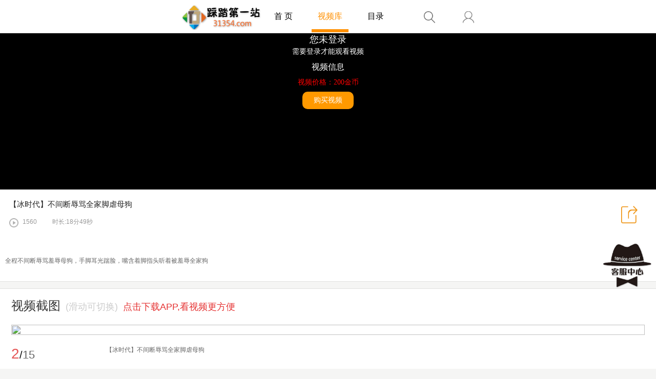

--- FILE ---
content_type: text/html
request_url: https://www.caita6789.com/heibing/4715.html
body_size: 6224
content:
<!DOCTYPE html>
<html>
<head lang="zh" id="zoom">
<meta charset="utf-8">
<meta name="viewport" content="width=device-width, initial-scale=1.0, user-scalable=0, minimum-scale=1.0, maximum-scale=1.0">
<title>【冰时代】不间断辱骂全家脚虐母狗_黑冰女神_踩踏第一站</title>
<meta name="keywords" content="" />
<meta name="description" content="全程不间断辱骂羞辱母狗，手脚耳光踹脸，嘴含着脚指头听着被羞辱全家狗" />
<script>
        !function () { var a = "@charset \"utf-8\";html{color:#000;background:#fff;overflow-y:scroll;-webkit-text-size-adjust:100%;-ms-text-size-adjust:100%}html *{outline:0;-webkit-text-size-adjust:none;-webkit-tap-highlight-color:rgba(0,0,0,0)}html,body{font-family:sans-serif}body,div,dl,dt,dd,ul,ol,li,h1,h2,h3,h4,h5,h6,pre,code,form,fieldset,legend,input,textarea,p,blockquote,th,td,hr,button,article,aside,details,figcaption,figure,footer,header,hgroup,menu,nav,section{margin:0;padding:0}input,select,textarea{font-size:100%}table{border-collapse:collapse;border-spacing:0}fieldset,img{border:0}abbr,acronym{border:0;font-variant:normal}del{text-decoration:line-through}address,caption,cite,code,dfn,em,th,var{font-style:normal;font-weight:500}ol,ul{list-style:none}caption,th{text-align:left}h1,h2,h3,h4,h5,h6{font-size:100%;font-weight:500}q:before,q:after{content:''}sub,sup{font-size:75%;line-height:0;position:relative;vertical-align:baseline}sup{top:-.5em}sub{bottom:-.25em}a:hover{text-decoration:underline}ins,a{text-decoration:none}", b = document.createElement("style"); if (document.getElementsByTagName("head")[0].appendChild(b), b.styleSheet) b.styleSheet.disabled || (b.styleSheet.cssText = a); else try { b.innerHTML = a } catch (c) { b.innerText = a } } (); !function (a, b) { function c() { var b = f.getBoundingClientRect().width; b / i > 540 && (b = 540 * i); var c = b / 10; f.style.fontSize = c + "px", k.rem = a.rem = c } var d, e = a.document, f = e.documentElement, g = e.querySelector('meta[name="viewport"]'), h = e.querySelector('meta[name="flexible"]'), i = 0, j = 0, k = b.flexible || (b.flexible = {}); if (g) { console.warn("将根据已有的meta标签来设置缩放比例"); var l = g.getAttribute("content").match(/initial\-scale=([\d\.]+)/); l && (j = parseFloat(l[1]), i = parseInt(1 / j)) } else if (h) { var m = h.getAttribute("content"); if (m) { var n = m.match(/initial\-dpr=([\d\.]+)/), o = m.match(/maximum\-dpr=([\d\.]+)/); n && (i = parseFloat(n[1]), j = parseFloat((1 / i).toFixed(2))), o && (i = parseFloat(o[1]), j = parseFloat((1 / i).toFixed(2))) } } if (!i && !j) { var p = (a.navigator.appVersion.match(/android/gi), a.navigator.appVersion.match(/iphone/gi)), q = a.devicePixelRatio; i = p ? q >= 3 && (!i || i >= 3) ? 3 : q >= 2 && (!i || i >= 2) ? 2 : 1 : 1, j = 1 / i } if (f.setAttribute("data-dpr", i), !g) if (g = e.createElement("meta"), g.setAttribute("name", "viewport"), g.setAttribute("content", "initial-scale=" + j + ", maximum-scale=" + j + ", minimum-scale=" + j + ", user-scalable=no"), f.firstElementChild) f.firstElementChild.appendChild(g); else { var r = e.createElement("div"); r.appendChild(g), e.write(r.innerHTML) } a.addEventListener("resize", function () { clearTimeout(d), d = setTimeout(c, 300) }, !1), a.addEventListener("pageshow", function (a) { a.persisted && (clearTimeout(d), d = setTimeout(c, 300)) }, !1), "complete" === e.readyState ? e.body.style.fontSize = 12 * i + "px" : e.addEventListener("DOMContentLoaded", function () { e.body.style.fontSize = 12 * i + "px" }, !1), c(), k.dpr = a.dpr = i, k.refreshRem = c, k.rem2px = function (a) { var b = parseFloat(a) * this.rem; return "string" == typeof a && a.match(/rem$/) && (b += "px"), b }, k.px2rem = function (a) { var b = parseFloat(a) / this.rem; return "string" == typeof a && a.match(/px$/) && (b += "rem"), b } } (window, window.lib || (window.lib = {}));
    </script>
<link rel="stylesheet" type="text/css" href="/css/m_view.css">
<meta name="renderer" content="webkit">
<meta name="front-end" content="MrF">
<meta http-equiv="X-UA-Compatible" content="IE=edge">
<meta name="format-detection" content="telephone=no"/>

<meta name="shareImg" content="/d/file/heibing/2024-04-29/9962b38f6901561af39d3f3a2bfcf764.jpg"/>
<script src="/js/TouchSlide.1.1.js"></script>
</head>
<body class="mplay">
<img src="/d/file/heibing/2024-04-29/9962b38f6901561af39d3f3a2bfcf764.jpg" style="position:fixed;top:-9999em"/>
<div id="cont" >
<header class="huya-header">
<a class="logo" href="/" title="点击首页"></a>
<a class="nav_text" href="/">首 页</a>
<a class="nav_text on" href="/video/">视频库</a>
<a class="nav_text" href="/dir.html">目录</a>
<a class="header-serarch" href="/video/search.html" title="搜索"></a>
<script src="/e/member/login/loginjs.php"></script>
</header>

 
<section class="video-wrap" id="player">
<iframe height=300 width=100% src='/e/DownSys/play/?classid=1&id=4715&pathid=0' frameborder=0 'allowfullscreen'></iframe>
</section>
 
 
<section class="video-title">
<h1><em>【冰时代】不间断辱骂全家脚虐母狗</em></h1>
<div class="video-playnum"> <i></i><span><script src=/e/public/ViewClick/?classid=1&id=4715&down=1></script></span><span style="margin-left:.56rem;">时长:18分49秒<span></div>
<ul class="video-action">
<li class="share-btn" id="share-btn"><i></i></li>
</ul>
<div class="clearfix"></div>
<div class="video-tags">





</div>
<div class="video-content clearfix">全程不间断辱骂羞辱母狗，手脚耳光踹脸，嘴含着脚指头听着被羞辱全家狗</div>
</section>
 
    
    <div class="video-channel">
<h2>视频截图<span>(滑动可切换)</span><a href="https://www.apple-music.org/caita111" target="_blank"><span style="color:#E53333;"><strong>点击下载APP,看视频更方便</strong></span></a></h2>





<div id="slideBox" class="slideBox"> 
<div class="bd">
 <ul>
  
 <li><div class="pic"><img src="/d/file/heibing/2024-04-29/3fed6478f1d843cc08817edf90bc8394.jpg"/></div>	
 <div class="tit"><div class="tit_l"><span>1</span>/<em>15</em></div><p class="tit_r">【冰时代】不间断辱骂全家脚虐母狗</p></div>
 </li>			

  
 <li><div class="pic"><img src="/d/file/heibing/2024-04-29/bfff55677b59f80e05123c450ba00336.jpg"/></div>	
 <div class="tit"><div class="tit_l"><span>2</span>/<em>15</em></div><p class="tit_r">【冰时代】不间断辱骂全家脚虐母狗</p></div>
 </li>			

  
 <li><div class="pic"><img src="/d/file/heibing/2024-04-29/9bd68e81597478c6ecc01fedd7d8d253.jpg"/></div>	
 <div class="tit"><div class="tit_l"><span>3</span>/<em>15</em></div><p class="tit_r">【冰时代】不间断辱骂全家脚虐母狗</p></div>
 </li>			

  
 <li><div class="pic"><img src="/d/file/heibing/2024-04-29/83e3e5a8be58c419ae330d3dfcb2ec9a.jpg"/></div>	
 <div class="tit"><div class="tit_l"><span>4</span>/<em>15</em></div><p class="tit_r">【冰时代】不间断辱骂全家脚虐母狗</p></div>
 </li>			

  
 <li><div class="pic"><img src="/d/file/heibing/2024-04-29/3f237f96c1fb2f9cc128c793439eb340.jpg"/></div>	
 <div class="tit"><div class="tit_l"><span>5</span>/<em>15</em></div><p class="tit_r">【冰时代】不间断辱骂全家脚虐母狗</p></div>
 </li>			

  
 <li><div class="pic"><img src="/d/file/heibing/2024-04-29/30c3b7cd9f79fc9ad7ae15c537dfca78.jpg"/></div>	
 <div class="tit"><div class="tit_l"><span>6</span>/<em>15</em></div><p class="tit_r">【冰时代】不间断辱骂全家脚虐母狗</p></div>
 </li>			

  
 <li><div class="pic"><img src="/d/file/heibing/2024-04-29/1e59d8e59e5cdfb24f88e322bf1c8c55.jpg"/></div>	
 <div class="tit"><div class="tit_l"><span>7</span>/<em>15</em></div><p class="tit_r">【冰时代】不间断辱骂全家脚虐母狗</p></div>
 </li>			

  
 <li><div class="pic"><img src="/d/file/heibing/2024-04-29/4775f3f8c1a45372038bd51aaba3f49f.jpg"/></div>	
 <div class="tit"><div class="tit_l"><span>8</span>/<em>15</em></div><p class="tit_r">【冰时代】不间断辱骂全家脚虐母狗</p></div>
 </li>			

  
 <li><div class="pic"><img src="/d/file/heibing/2024-04-29/381e64095737a66a94e2e5a149a77f05.jpg"/></div>	
 <div class="tit"><div class="tit_l"><span>9</span>/<em>15</em></div><p class="tit_r">【冰时代】不间断辱骂全家脚虐母狗</p></div>
 </li>			

  
 <li><div class="pic"><img src="/d/file/heibing/2024-04-29/3ab6d36bad41cad7813c7eca8d7fafd3.jpg"/></div>	
 <div class="tit"><div class="tit_l"><span>10</span>/<em>15</em></div><p class="tit_r">【冰时代】不间断辱骂全家脚虐母狗</p></div>
 </li>			

  
 <li><div class="pic"><img src="/d/file/heibing/2024-04-29/35846297c2ac790e4d4b723449390a1e.jpg"/></div>	
 <div class="tit"><div class="tit_l"><span>11</span>/<em>15</em></div><p class="tit_r">【冰时代】不间断辱骂全家脚虐母狗</p></div>
 </li>			

  
 <li><div class="pic"><img src="/d/file/heibing/2024-04-29/18a9e8aa3197640ab1725e346fc6b6e5.jpg"/></div>	
 <div class="tit"><div class="tit_l"><span>12</span>/<em>15</em></div><p class="tit_r">【冰时代】不间断辱骂全家脚虐母狗</p></div>
 </li>			

  
 <li><div class="pic"><img src="/d/file/heibing/2024-04-29/df6e05b9eba275d5ad4eee6dc15a376e.jpg"/></div>	
 <div class="tit"><div class="tit_l"><span>13</span>/<em>15</em></div><p class="tit_r">【冰时代】不间断辱骂全家脚虐母狗</p></div>
 </li>			

  
 <li><div class="pic"><img src="/d/file/heibing/2024-04-29/cc2e426dbfa6642ad638c5f07dc4e895.jpg"/></div>	
 <div class="tit"><div class="tit_l"><span>14</span>/<em>15</em></div><p class="tit_r">【冰时代】不间断辱骂全家脚虐母狗</p></div>
 </li>			

  
 <li><div class="pic"><img src="/d/file/heibing/2024-04-29/9962b38f6901561af39d3f3a2bfcf764.jpg"/></div>	
 <div class="tit"><div class="tit_l"><span>15</span>/<em>15</em></div><p class="tit_r">【冰时代】不间断辱骂全家脚虐母狗</p></div>
 </li>			

 	
 
 
 </ul>	</div>



 
		<div class="hd">
			<ul></ul>
		</div>

 


</div>
	<script type="text/javascript">
		TouchSlide({ 
			slideCell:"#slideBox",
			titCell:".hd ul", //开启自动分页 autoPage:true ，此时设置 titCell 为导航元素包裹层
			mainCell:".bd ul", 
			effect:"leftLoop", 
			autoPage:true,//自动分页
			autoPlay:true //自动播放
		});
	</script>



</div>
 
 
 
 
 
 
<div class="video-channel">
<h2>黑冰女神</h2>
<a href="/heibing/" class="video-channel-more">更多<span><i class="line1"></i><i class="line2"></i></span></a>
<ul class="video-channel-list clearfix">
<li><a href="/heibing/4715.html" title="【冰时代】不间断辱骂全家脚虐母狗">
<div class="video-channel-img"><img src="/d/file/heibing/2024-04-29/9962b38f6901561af39d3f3a2bfcf764.jpg" alt=""/><span>18分49秒</span></div>
<p class="video-channel-title">【冰时代】不间断辱骂全家脚虐母狗</p>
<div class="video-meta">
<span class="video-user"><i></i>黑冰女神</span>
<span class="video-num"><i></i>1542</span>
</div>
</a>
</li>
<li><a href="/heibing/4533.html" title="【冰时代】第一人称舔脚舔鞋强制深喉">
<div class="video-channel-img"><img src="/d/file/heibing/2024-03-11/eb555b7ee8ac2bcf7e3c75c39dc8246e.jpg" alt=""/><span>19分13秒</span></div>
<p class="video-channel-title">【冰时代】第一人称舔脚舔鞋强制深喉</p>
<div class="video-meta">
<span class="video-user"><i></i>黑冰女神</span>
<span class="video-num"><i></i>1067</span>
</div>
</a>
</li>
<li><a href="/heibing/4441.html" title="【冰时代】双S大皮靴狂暴爆蛋踢死狗奴">
<div class="video-channel-img"><img src="/d/file/heibing/2024-01-20/da2575befa8b51a12d4acb36f2ff3fe9.jpg" alt=""/><span>22分09秒</span></div>
<p class="video-channel-title">【冰时代】双S大皮靴狂暴爆蛋踢死狗奴</p>
<div class="video-meta">
<span class="video-user"><i></i>黑冰女神</span>
<span class="video-num"><i></i>2199</span>
</div>
</a>
</li>
<li><a href="/heibing/4208.html" title="【冰时代】奴下奴 母狗在家调教公狗">
<div class="video-channel-img"><img src="/d/file/heibing/2023-08-31/a5e5bc231654b1203fbf5a7bd1458360.jpg" alt=""/><span>23分43秒</span></div>
<p class="video-channel-title">【冰时代】奴下奴 母狗在家调教公狗</p>
<div class="video-meta">
<span class="video-user"><i></i>黑冰女神</span>
<span class="video-num"><i></i>1119</span>
</div>
</a>
</li>
<li><a href="/heibing/4168.html" title="【冰时代】颜骑母狗坐的直抽抽">
<div class="video-channel-img"><img src="/d/file/heibing/2023-08-16/77585fd207307dcfbe9ebbecb6a836cf.jpg" alt=""/><span>25分45秒</span></div>
<p class="video-channel-title">【冰时代】颜骑母狗坐的直抽抽</p>
<div class="video-meta">
<span class="video-user"><i></i>黑冰女神</span>
<span class="video-num"><i></i>1273</span>
</div>
</a>
</li>
<li><a href="/heibing/4086.html" title="【冰时代】AJ臭船袜喂下贱女奴">
<div class="video-channel-img"><img src="/d/file/heibing/2023-07-25/1c9cceab4db616f4baf94e60cc7990eb.jpg" alt=""/><span>22分03秒</span></div>
<p class="video-channel-title">【冰时代】AJ臭船袜喂下贱女奴</p>
<div class="video-meta">
<span class="video-user"><i></i>黑冰女神</span>
<span class="video-num"><i></i>1081</span>
</div>
</a>
</li>
<li><a href="/heibing/3957.html" title="【冰时代】最震撼女巨人来了 千万别错过">
<div class="video-channel-img"><img src="/d/file/heibing/2023-06-13/5706748259f7de6ca7f2e5f63f7a4856.jpg" alt=""/><span></span></div>
<p class="video-channel-title">【冰时代】最震撼女巨人来了 千万别错过</p>
<div class="video-meta">
<span class="video-user"><i></i>黑冰女神</span>
<span class="video-num"><i></i>1090</span>
</div>
</a>
</li>
<li><a href="/heibing/3910.html" title="【冰时代】舔鞋底插嘴踩踏女奴">
<div class="video-channel-img"><img src="/d/file/heibing/2023-06-03/cbfdd9b4e2d688bd8bead8b532471ffa.jpg" alt=""/><span>27分14秒</span></div>
<p class="video-channel-title">【冰时代】舔鞋底插嘴踩踏女奴</p>
<div class="video-meta">
<span class="video-user"><i></i>黑冰女神</span>
<span class="video-num"><i></i>1409</span>
</div>
</a>
</li>
<li><a href="/heibing/3909.html" title="【冰时代】湄拉超脏空军一号踩着狗脸">
<div class="video-channel-img"><img src="/d/file/heibing/2023-06-03/2fca9d71a8172743de97ee2d6588baee.jpg" alt=""/><span>24分18秒</span></div>
<p class="video-channel-title">【冰时代】湄拉超脏空军一号踩着狗脸</p>
<div class="video-meta">
<span class="video-user"><i></i>黑冰女神</span>
<span class="video-num"><i></i>819</span>
</div>
</a>
</li>
<li><a href="/heibing/3903.html" title="【冰时代】野外暴力踹脸踢死偷窥者冰果棍">
<div class="video-channel-img"><img src="/d/file/heibing/2023-05-29/85ea486a481291f66a618a48ecced90a.jpg" alt=""/><span>28分22秒</span></div>
<p class="video-channel-title">【冰时代】野外暴力踹脸踢死偷窥者冰果棍</p>
<div class="video-meta">
<span class="video-user"><i></i>黑冰女神</span>
<span class="video-num"><i></i>687</span>
</div>
</a>
</li>

</ul>
</div>
<div class="video-channel">
<h2>同期视频</h2>
<a href="/dir.html" class="video-channel-more">更多<span><i class="line1"></i><i class="line2"></i></span></a>
<ul class="video-channel-list clearfix">
<li><a href="/mingfei/6321.html" title="【冰冰S】重度双s女奴高跟踩直接圣水口含深喉圣水凌虐暴力残虐">
<div class="video-channel-img"><img src="/d/file/mingfei/2026-01-11/60711e8554b2087365bae4eee08c4af1.jpg" alt=""/><span>57分06秒</span></div>
<p class="video-channel-title">【冰冰S】重度双s女奴高跟踩直接圣水口含深喉圣水凌虐暴力残虐</p>
<div class="video-meta">
<span class="video-user"><i></i>手机拍摄</span>
<span class="video-num"><i></i>0</span>
</div>
</a>
</li>
<li><a href="/mingfei/6320.html" title="【冰冰s】三女王筷子踩手6只手走路踩狗踢裆三主骑马比赛游街">
<div class="video-channel-img"><img src="/d/file/mingfei/2026-01-11/0657267f310c176cb03b24e1ef6f7f88.jpg" alt=""/><span>53分04秒</span></div>
<p class="video-channel-title">【冰冰s】三女王筷子踩手6只手走路踩狗踢裆三主骑马比赛游街</p>
<div class="video-meta">
<span class="video-user"><i></i>手机拍摄</span>
<span class="video-num"><i></i>0</span>
</div>
</a>
</li>
<li><a href="/mingfei/6319.html" title="性感御姐高跟插嘴踩虐乳黑丝踩脸脚深喉">
<div class="video-channel-img"><img src="/d/file/mingfei/2026-01-11/32832fa0b27cb2e392b5d60eaa71ec09.jpg" alt=""/><span>54分14秒</span></div>
<p class="video-channel-title">性感御姐高跟插嘴踩虐乳黑丝踩脸脚深喉</p>
<div class="video-meta">
<span class="video-user"><i></i>手机拍摄</span>
<span class="video-num"><i></i>0</span>
</div>
</a>
</li>
<li><a href="/mingfei/6318.html" title="【玥野兔】调教傻逼绿帽狗">
<div class="video-channel-img"><img src="/d/file/mingfei/2026-01-11/09a80b6a1563df945bcde1569ceb5804.jpg" alt=""/><span>53分27秒</span></div>
<p class="video-channel-title">【玥野兔】调教傻逼绿帽狗</p>
<div class="video-meta">
<span class="video-user"><i></i>手机拍摄</span>
<span class="video-num"><i></i>0</span>
</div>
</a>
</li>
<li><a href="/mingfei/6317.html" title="【鱼mama】看能不能把这个贱狗踩死">
<div class="video-channel-img"><img src="/d/file/mingfei/2026-01-11/79cdac83076e9aeed46e8537dd5a6011.jpg" alt=""/><span>38分14秒</span></div>
<p class="video-channel-title">【鱼mama】看能不能把这个贱狗踩死</p>
<div class="video-meta">
<span class="video-user"><i></i>手机拍摄</span>
<span class="video-num"><i></i>0</span>
</div>
</a>
</li>
<li><a href="/mingfei/6316.html" title="【小猫】女景观审小偷">
<div class="video-channel-img"><img src="/d/file/mingfei/2026-01-11/253f10e01e1ca2e7889a55cfa6f3501e.jpg" alt=""/><span>41分24秒</span></div>
<p class="video-channel-title">【小猫】女景观审小偷</p>
<div class="video-meta">
<span class="video-user"><i></i>手机拍摄</span>
<span class="video-num"><i></i>0</span>
</div>
</a>
</li>
<li><a href="/mingfei/6315.html" title="【西北傻子】女暴君暴力踩踏耳光呕吐物">
<div class="video-channel-img"><img src="/d/file/mingfei/2026-01-11/e71fa8a76d50f14474ae35ac829f8507.jpg" alt=""/><span>32分26秒</span></div>
<p class="video-channel-title">【西北傻子】女暴君暴力踩踏耳光呕吐物</p>
<div class="video-meta">
<span class="video-user"><i></i>手机拍摄</span>
<span class="video-num"><i></i>0</span>
</div>
</a>
</li>
<li><a href="/mingfei/6314.html" title="【西北傻子】开发素人邻居超暴力小祖宗">
<div class="video-channel-img"><img src="/d/file/mingfei/2026-01-11/a5d02d7a4f764000e61e1cbd355f674b.jpg" alt=""/><span>32分52秒</span></div>
<p class="video-channel-title">【西北傻子】开发素人邻居超暴力小祖宗</p>
<div class="video-meta">
<span class="video-user"><i></i>手机拍摄</span>
<span class="video-num"><i></i>0</span>
</div>
</a>
</li>
<li><a href="/mingfei/6313.html" title="【西安梦幻大大】儿子考试不合格的下场">
<div class="video-channel-img"><img src="/d/file/mingfei/2026-01-11/2b4d87e90c0735bb6e6838f4a7fbb50c.jpg" alt=""/><span>60分06秒</span></div>
<p class="video-channel-title">【西安梦幻大大】儿子考试不合格的下场</p>
<div class="video-meta">
<span class="video-user"><i></i>手机拍摄</span>
<span class="video-num"><i></i>0</span>
</div>
</a>
</li>
<li><a href="/mingfei/6312.html" title="【文文Sama.】元旦夜羞辱口水专场">
<div class="video-channel-img"><img src="/d/file/mingfei/2026-01-11/a118c2789b08dd256b5131843e97cdb5.jpg" alt=""/><span>51分44秒</span></div>
<p class="video-channel-title">【文文Sama.】元旦夜羞辱口水专场</p>
<div class="video-meta">
<span class="video-user"><i></i>手机拍摄</span>
<span class="video-num"><i></i>0</span>
</div>
</a>
</li>


</ul>
</div>
 
 
<div id="but-more" class="but-more-cont clearfix">
<div id="but-more"><a href="/video/">点击查看最新视频</a></div>
</div>
 
 
<footer>
<p>踩踏第一站（32484.com）</p>
<p>倡导健康的减压方式 弘扬美足文化 拒绝违法信息。</p>
<script src=/js/fanhui.js></script>
</footer>
 
<div class="bot-qrcode"></div>
</div>
<div class="c-popup-wrapper">
<div class="c-popup-modal c-share-popup-modal" style="transform: none;">
<div class="c-popup-head">
<div class="c-popup-remove c-icon"></div>
</div>
<div class="c-popup-content">
<div class="c-share-list" id="c-share-list">
<div class="c-flexbox">
<div class="c-share-btn" data-app="weixin">
<img class="c-img" src="/img/wxfriend_2.png">
<div class="c-gap-top c-line-clamp1 ">微信好友</div></div>
<div class="c-share-btn" data-app="weixinFriend">
<img class="c-img" src="/img/pyq_2.png">
<div class="c-gap-top c-line-clamp1 ">朋友圈</div></div>
<div class="c-share-btn" data-app="QZone">
<img class="c-img" src="/img/qzone_2.png">
<div class="c-gap-top c-line-clamp1 ">QQ空间</div></div>
<div class="c-share-btn" data-app="QQ">
<img class="c-img" src="/img/qqfriend_2.png">
<div class="c-gap-top c-line-clamp1 ">QQ好友</div></div>
</div>
</div>
<div class="c-share-cancel-btn">取消</div>
</div>
</div>
<div class="c-popup-modal c-qrcode-popup-modal" style="transform: none;">
<div class="c-popup-head">
<div class="c-popup-remove c-icon"></div>
</div>
<div class="c-popup-content">
<div class="c-qrocde-img">
<div class="c-flexbox">
<img src="/img/qrcode.jpg" alt=""/>
</div>
</div>
<div class="c-qrocde-cancel-btn">取消</div>
</div>
</div>
<div class="c-popup-modal c-copytip-popup-modal" style="transform: none;">
<div class="c-popup-head">
<div class="c-popup-remove c-icon"></div></div>
<div class="c-popup-content">
<div class="c-share-copytip-content">
<div class="c-share-copytip-text">永久地址：</div>
<div class="c-share-copytip-linkwr">
<a class="c-share-copytip-link">31354.com或者32484.com</a></div>
</div>
<div class="c-share-copytip-cancel-btn">取消</div></div>
</div>
<div class="c-popup-mask" style="opacity: 1;"></div>
</div>
<div class="c-share-wechat-tips" style="display: none;"></div>
<input type="hidden" value="4715" id="ajaxid" class="ajaxid"/>
<input type="hidden" value="1495091560" id="timestamp"/>
<input type="hidden" value="wx5df7a2a0873ebd68" id="appId"/>
<input type="hidden" value="ETrAG6cmqGgYDdNt" id="nonceStr"/>
<input type="hidden" value="0589acb057c6e130221a1b93365880fb3ed6c64c" id="signature"/>
<input type="hidden" value="" id="vImg"/>
</body>
<script src="/js/jquery.min.js"></script>
<script src="/js/loading.js"></script>
<script src="/js/jquery.cookie.js"></script>
<script src="/js/jquery.base64.js"></script>
<div class="share-tip2"><img src="/img/sharetip.png" alt=""/></div>
<script src="/js/view.js"></script>
<script type="text/javascript">
    var config = { url: 'https://m.caita333.com/heibing/4715.html', title: '【冰时代】不间断辱骂全家脚虐母狗', desc: '这是一个神奇的视频，走过路过，不要错过，【冰时代】不间断辱骂全家脚虐母狗', img: '', img_title: '【冰时代】不间断辱骂全家脚虐母狗', from: '4715' };
    var share_obj = new nativeShare('c-share-list', config);
</script>
</html>
<script src="/e/public/onclick/?enews=donews&classid=1&id=4715"></script>

--- FILE ---
content_type: text/html; charset=utf-8
request_url: https://www.caita6789.com/e/member/login/loginjs.php
body_size: 25
content:
document.write("<a class=\"header-hy\" href=\"/e/member/login/\" title=\"会员\"></a>");


--- FILE ---
content_type: text/html; charset=utf-8
request_url: https://www.caita6789.com/e/public/ViewClick/?classid=1&id=4715&down=1
body_size: -40
content:
document.write('1560');

--- FILE ---
content_type: text/html; charset=utf-8
request_url: https://www.caita6789.com/e/DownSys/play/?classid=1&id=4715&pathid=0
body_size: 412
content:

<style>
*{ margin:0px; padding:0px; list-style:none; color: #FFF; text-decoration:none}
.wgm{ color:#FFF; text-align:center; margin-top:6x; }
.wgm1{ font-size:18px; margin-bottom:6px; line-height:24px;}
.wgm1 span{ display:block; font-size:14px}
.wgm2{ font-size:16px; margin-bottom:6px; line-height:24px;}
.wgm3{ font-size:14px; margin-bottom:6px; line-height:24px; color:#F00}
.wgm4{ font-size:14px;  width:100px; margin:0 auto;  height:34px;line-height:34px; color:#fff; background:#F90; border-radius:10px;}
.wgm4 a{color:#fff;}
</style>

 


<div class="wgm"><div class="wgm1">您未登录<span>需要登录才能观看视频</span></div>
<div class="wgm2">视频信息</div>
<div class="wgm3">视频价格：200金币</div>
<div class="wgm4"><a href="/e/member/login/login.php?prt=1&from=/heibing/4715.html" target="_blank">购买视频</a></div>

</div>

--- FILE ---
content_type: text/css
request_url: https://www.caita6789.com/css/m_view.css
body_size: 5238
content:
@charset "UTF-8";

progress,sub,sup {
	vertical-align: baseline
}

.huya-header,footer {
	text-align: center
}

.video-title h1 em {
	-o-text-overflow: ellipsis;
	text-overflow: ellipsis
}

article,aside,details,figcaption,figure,footer,header,main,menu,nav,section,summary {
	display: block
}

audio,canvas,progress,video {
	display: inline-block
}

audio:not([controls]) {
	display: none;
	height: 0
}[hidden],template {
	display: none
}

a {
	background-color: transparent
}

a:active,a:hover {
	outline-width: 0
}

abbr[title] {
	border-bottom: none;
	text-decoration: underline;
	text-decoration: underline dotted
}

mark {
	background-color: #ff0;
	color: #000
}

sub,sup {
	line-height: 0;
	position: relative
}

.header-serarch,.huya-header .logo {
	vertical-align: middle;
	display: inline-block
}

sub {
	bottom: -.25em
}

sup {
	top: -.5em
}

svg:not(:root) {
	overflow: hidden
}

hr {
	-webkit-box-sizing: content-box;
	-moz-box-sizing: content-box;
	box-sizing: content-box;
	height: 0
}

button,input,select,textarea {
	font: inherit;
	margin: 0
}

optgroup {
	font-weight: 700
}

button,select {
	text-transform: none
}[type=button],[type=reset],[type=submit],button {
	cursor: pointer
}[disabled] {
	cursor: default
}[type=reset],[type=submit],button,html [type=button] {
	-webkit-appearance: button
}

button::-moz-focus-inner,input::-moz-focus-inner {
	border: 0;
	padding: 0
}

button:-moz-focusring,input:-moz-focusring {
	outline: ButtonText dotted 1px
}

legend {
	-webkit-box-sizing: border-box;
	-moz-box-sizing: border-box;
	box-sizing: border-box;
	color: inherit;
	display: table;
	max-width: 100%;
	white-space: normal
}

textarea {
	overflow: auto
}[type=checkbox],[type=radio] {
	-webkit-box-sizing: border-box;
	-moz-box-sizing: border-box;
	box-sizing: border-box;
	padding: 0
}

.video-author,.video-col {
	-webkit-box-sizing: border-box;
	-moz-box-sizing: border-box
}[type=number]::-webkit-inner-spin-button,[type=number]::-webkit-outer-spin-button {
	height: auto
}[type=search] {
	-webkit-appearance: textfield
}[type=search]::-webkit-search-cancel-button,[type=search]::-webkit-search-decoration {
	-webkit-appearance: none
}

.g-thide {
	text-indent: -999em
}

.clearfix {
	zoom: 1
}

.clearfix:after {
	display: block;
	clear: both;
	height: 0;
	content: "\0020"
}

a,abbr,acronym,address,applet,article,aside,audio,b,big,blockquote,body,canvas,caption,center,cite,code,dd,del,details,dfn,div,dl,dt,em,fieldset,figcaption,figure,footer,form,h1,h2,h3,h4,h5,h6,header,hgroup,html,i,iframe,img,input,ins,kbd,label,legend,li,mark,menu,nav,object,ol,p,pre,q,s,samp,section,small,span,strike,strong,sub,summary,sup,table,tbody,td,tfoot,th,thead,time,tr,tt,u,ul,var,video {
	margin: 0;
	padding: 0;
	border: 0;
	outline: 0;
	font: inherit;
	font-weight: 400;
	-webkit-font-smoothing: antialiased
}

body,html {
	font-family: "Helvetica Neue",Helvetica,STHeiTi,sans-serif;
	width: 100%;
	height: auto;
//	-webkit-touch-callout: none;
//	-webkit-user-select: none;
	font-size-adjust: none;
	overflow-y: scroll;
	background: #f5f5f4
}

a:focus,a:hover {
	text-decoration: none;
	outline: 0
}

body {
	margin: 0;
	overflow-x: hidden;
	padding-bottom: 1.10667rem
}

.icon-again,.video-author-living {
	height: .32rem;
	-moz-background-size: 100% 100%;
	-o-background-size: 100% 100%;
	background-repeat: no-repeat
}

.huya-header .logo {
	background-image: url(../img/logo.png);
	background-repeat: no-repeat;
	-moz-background-size: 100% 100%;
	-o-background-size: 100% 100%;
	background-size: 100% 100%
}

.video-fans-detail .video-icon,.video-playnum i {
	width: .26667rem;
	height: .26667rem;
	background-image: url(../img/playnum.png);
	background-repeat: no-repeat;
	-moz-background-size: 100% 100%;
	-o-background-size: 100% 100%;
	background-size: 100% 100%
}

.header-serarch {
	height: .42667rem;
	background-repeat: no-repeat;
	-moz-background-size: 100% 100%;
	-o-background-size: 100% 100%
}

.header-serarch {
	width: .41333rem;
	background-image: url(../img/search.png);
	background-size: 100% 100%
}
.header-hy {
	width: .41333rem;
	height: .42667rem;
	background-image: url(../img/hy.png);
	background-repeat: no-repeat;
	-moz-background-size: 100% 100%;
	-o-background-size: 100% 100%;
	background-size: 100% 100%
}



.video-action .share-btn i {
	width: .49333rem;
	background-image: url(../img/share-msi.png);
	background-size: 100% 100%
}

.video-action .share-btn i {
	-moz-background-size: 100% 100%;
	-o-background-size: 100% 100%;
	background-repeat: no-repeat
}

.video-action .share-btn i {
	width: .60rem;
	height: .63rem;
	background-image: url(../img/share.png);
	background-size: 100% 100%
}

.video-author-time {
	width: .26667rem;
	height: .26667rem;
	background-image: url(../img/time.png);
	background-repeat: no-repeat;
	-moz-background-size: 100% 100%;
	-o-background-size: 100% 100%;
	background-size: 100% 100%
}

.video-channel-img span i {
	-moz-background-size: 100% 100%;
	-o-background-size: 100% 100%;
	background-repeat: no-repeat
}

.video-channel-img span i {
	background-image: url(../img/video-icon.png);
	background-size: 100% 100%
}

.share-tip2 {
	display: none;
	position: fixed
}

.bot-qrcode {
	display: block;
	width: 1.75rem;
	height: 1.75rem;
	background: url(../img/pf.png) no-repeat;
	background-size: 100%;
	position: fixed;
	right: .16625rem;
	bottom: 2.84375rem;
	z-index: 100000
}

.video-action .zan i,.video-wrap .video-btn-wrap .video-btn {
	-moz-background-size: 100% 100%;
	-o-background-size: 100% 100%
}

.video-wrap .video-btn-wrap .video-btn {
	width: 1.78667rem;
	height: 1.78667rem;
	background-image: url(../img/play.png);
	background-repeat: no-repeat;
	background-size: 100% 100%
}

html {
	-ms-text-size-adjust: 100%;
	-webkit-text-size-adjust: 100%;
	font-size: 75px
}

footer {
	padding: .50667rem 0 .64rem;
	height: .73333rem
}

footer p {
	font-size: .24rem;
	color: #999;
	line-height: 1.5
}

.share-tip2 {
	background: rgba(0,0,0,.75);
	top: 0;
	left: 0;
	width: 100%;
	height: 100%;
	z-index: 10000
}

.huya-header {
	height: 1.18667rem;
	border-bottom: 1px solid #D7D7D7;
	line-height: 1.2rem;
	-webkit-background-size: 100%;
	background-color: #fff;
	-moz-background-size: 100%;
	-o-background-size: 100%;
	background-size: 100%;
	width: 100%;
	z-index: 101
}

.huya-header .logo {
	width: 2.86rem;
	height: .88rem;
	margin-right: 0%
}

.huya-header .nav_text {
	display: inline-block;
	margin: 0 1.8%;
	position: relative;
	color: #000;
	font-size: 16px
}[data-dpr="2"] .huya-header .nav_text {
	font-size: 32px
}[data-dpr="3"] .huya-header .nav_text {
	font-size: 48px
}

.huya-header .nav_text.on {
	color: #ff9000
}

.huya-header .nav_text.on:after {
	content: '';
	position: absolute;
	bottom: 1px;
	width: 150%;
	height: .10667rem;
	background-color: #ff9000;
	left: -25%
}

.header-serarch {
	margin-left: 4%
}

.header-hy {
	display: inline-block;
	vertical-align: middle;
	margin-left: 4%
}

.video-wrap {
	width: 100%;
	height: 5.64rem;
	overflow: hidden;
	background-color: #000;
	position: relative
}

.video-content { color:#666; margin:10px; 
}


.video-wrap .video-btn-wrap {
	position: absolute;
	width: 100%;
	height: 100%;
	top: 0;
	left: 0;
	z-index: 11
}

.video-wrap .video-btn-wrap .video-btn {
	display: block;
	position: absolute;
	left: 50%;
	top: 50%;
	-webkit-transform: translate3d(-50%,-50%,0);
	-moz-transform: translate3d(-50%,-50%,0);
	transform: translate3d(-50%,-50%,0)
}

.video-wrap video {
	display: block;
	width: 100%;
	height: 100%;
	z-index: 9;
}

.video-author,.video-title {
	position: relative;
	background: #fff
}

.video-wrap video.playing {
	width: 100%;
	height: 100%;
	opacity: 1
}

.video-title {
	width: 100%;
	border-bottom: 1px solid #e1e1e1;
	padding: .4rem 0
}

.video-title h1 {
	font-size: 15px;
	font-weight: 600;
	line-height: 1;
	color: #222;
	margin: 0 0 0 .33333rem
}[data-dpr="2"] .video-title h1 {
	font-size: 30px
}[data-dpr="3"] .video-title h1 {
	font-size: 45px
}

.video-title h1 em {
	display: inline-block;
	max-width: 8.13333rem;
	white-space: nowrap;
	overflow: hidden
}

.video-playnum {
	color: #999;
	font-size: 12px;
	line-height: 1.2;
	margin-left: .33333rem;
	margin-top: .33333rem;
}[data-dpr="2"] .video-playnum {
	font-size: 24px
}[data-dpr="3"] .video-playnum {
	font-size: 36px
}

.video-playnum i {
	float: left;
	width: .33333rem;
	height: .33333rem;
	margin-right: 8px
}

.video-author {
	height: 1.6rem;
	padding-top: .33333rem;
	box-sizing: border-box;
	margin-bottom: .2rem
}

.video-author-jump {
	display: inline-block;
	width: .46667rem;
	height: .46667rem;
	overflow: hidden;
	position: absolute;
	right: .33333rem;
	top: .53333rem
}

.video-author-jump i {
	width: .4rem;
	height: .04rem;
	background: #666;
	position: absolute;
	top: .06667rem
}

.video-author-jump .line1 {
	-webkit-transform: rotate(38deg);
	-moz-transform: rotate(38deg);
	-ms-transform: rotate(38deg);
	-o-transform: rotate(38deg);
	transform: rotate(38deg);
	left: -.06667rem;
	top: .09333rem
}

.video-author-jump .line2 {
	-webkit-transform: rotate(-38deg);
	-moz-transform: rotate(-38deg);
	-ms-transform: rotate(-38deg);
	-o-transform: rotate(-38deg);
	transform: rotate(-38deg);
	left: -.06667rem;
	top: .32rem
}

.video-author-info {
	margin-left: .33333rem;
	width: 7.73333rem;
	position: relative;
	*zoom: 1
}

.video-author-info:after,.video-author-info:before {
	content: "";
	display: table;
	line-height: 0
}

.video-author-info:after {
	clear: both
}

.video-author-info img {
	float: left;
	width: .93333rem;
	height: .93333rem;
	margin-right: .26667rem;
	-webkit-border-radius: 100%;
	-moz-border-radius: 100%;
	border-radius: 100%
}

.mplay-fans .video-author-info img {
	margin-right: .33333rem
}

.video-author-tag {
	display: block;
	width: .73333rem;
	height: .34667rem;
	-webkit-border-radius: .34667rem;
	-moz-border-radius: .34667rem;
	border-radius: .34667rem;
	color: #fff;
	font-size: 10px;
	position: absolute;
	z-index: 100;
	top: .66667rem;
	left: .37333rem;
	line-height: 1.4
}

.app-bot span,.video-author-btn {
	right: .33333rem;
	-moz-border-radius: .13333rem
}[data-dpr="2"] .video-author-tag {
	font-size: 20px
}[data-dpr="3"] .video-author-tag {
	font-size: 30px
}

.video-author-tag-onlive {
	background: #f79d04
}

.video-author-tag-playback {
	background: #35a4f4
}

.video-author-detail {
	position: relative;
	top: -.06667rem
}

.video-author-detail h2 {
	color: #333;
	font-size: 14px;
	line-height: 1.8;
	white-space: nowrap
}[data-dpr="2"] .video-author-detail h2 {
	font-size: 28px
}[data-dpr="3"] .video-author-detail h2 {
	font-size: 42px
}

.video-author-detail h2 span {
	display: inline-block;
	font-weight: 600;
	max-width: 3.73333rem;
	white-space: nowrap;
	overflow: hidden;
	vertical-align: bottom;
	padding: 0 .06667rem
}

.video-author-detail blockquote {
	color: #999;
	font-size: 11px;
	line-height: 1
}[data-dpr="2"] .video-author-detail blockquote {
	font-size: 22px
}[data-dpr="3"] .video-author-detail blockquote {
	font-size: 33px
}

.video-author-btn {
	display: block;
	min-width: 1.73333rem;
	height: .8rem;
	line-height: .8rem;
	-webkit-border-radius: .13333rem;
	border-radius: .13333rem;
	background: #ffa200;
	color: #fff;
	font-size: 14px;
	position: absolute;
	top: .4rem;
	white-space: nowrap;
	padding: 0 .06667rem
}[data-dpr="2"] .video-author-btn {
	font-size: 28px
}[data-dpr="3"] .video-author-btn {
	font-size: 42px
}

.video-action {
	position: absolute;
	right: .4rem;
	top: .6rem
}

.video-action li {
	float: left;
	margin-right: .26667rem;
	color: #ababab;
	font-size: .29333rem;
	line-height: 1.4
}

.video-action li i {
	display: block;
	margin: 0 auto
}

.video-info {

	background: #fbfbfb;
	border-bottom: .01333rem solid #dfdfdf;
	padding: .26667rem 0;
	margin: 0 0 .2rem
}

.video-user-info {
	width: 5.14667rem;
	float: left;
	margin: .02667rem 0 0 .33333rem
}

.video-user-info img {
	display: block;
	width: .93333rem;
	height: .93333rem;
	-webkit-border-radius: 100%;
	-moz-border-radius: 100%;
	border-radius: 100%;
	float: left;
	margin: 0 .26667rem 0 0
}

.video-user-info p {
	font-size: .37333rem;
	color: #333;
	line-height: 1.45
}

.video-user-info p a {
	color: #333
}

.video-amount,.video-intro strong,.video-user-info blockquote {
	color: #ababab;
	font-size: .29333rem
}

.video-user-info blockquote {
	white-space: nowrap
}

.video-amount {
	float: right;
	margin: .50667rem .34667rem 0 0
}

.video-intro {
	clear: both;
	margin: .4rem .33333rem;
	padding: 0 0 .26667rem;
	border-bottom: 1px solid #dfdfdf
}

.video-intro strong {
	display: none;
	line-height: 1;
	font-weight: 400;
	margin-bottom: .2rem
}

.video-intro p {
	color: #333;
	font-size: .29333rem;
	line-height: 1.5;
	width: 100%;
	min-height: .86667rem;
	margin-bottom: .26667rem;
	display: none
}

.video-intro .video-more {
	width: 1.73333rem;
	height: .42667rem;
	position: relative;
	margin: 0 auto
}

.video-intro .video-more em {
	color: #888;
	font-size: .29333rem;
	float: left;
	font-style: normal;
	font-weight: 500
}

.video-intro .video-intro-more {
	float: left;
	position: relative;
	top: .06667rem;
	margin-left: .10667rem
}

.video-intro .video-intro-more-close {
	-webkit-transform: rotate(180deg);
	-moz-transform: rotate(180deg);
	-ms-transform: rotate(180deg);
	-o-transform: rotate(180deg);
	transform: rotate(180deg)
}

.video-intro-more {
	display: block;
	width: .32rem;
	height: .16rem;
	overflow: hidden;
	position: relative;
	-webkit-transition: -webkit-transform .4s;
	-o-transition: -o-transform .4s;
	-moz-transition: transform .4s,-moz-transform .4s;
	transition: transform .4s;
	transition: transform .4s,-webkit-transform .4s,-moz-transform .4s,-o-transform .4s;
	-webkit-transform-origin: 50% 50%;
	-moz-transform-origin: 50% 50%;
	-ms-transform-origin: 50% 50%;
	-o-transform-origin: 50% 50%;
	transform-origin: 50% 50%
}

.video-intro-more span {
	width: 100%;
	height: .02667rem;
	background: #ccc;
	position: absolute;
	-webkit-transform-origin: 0 0;
	-moz-transform-origin: 0 0;
	-ms-transform-origin: 0 0;
	-o-transform-origin: 0 0;
	transform-origin: 0 0
}

.video-intro-more .line1 {
	-webkit-transform: rotate(45deg);
	-moz-transform: rotate(45deg);
	-ms-transform: rotate(45deg);
	-o-transform: rotate(45deg);
	transform: rotate(45deg);
	left: 0;
	top: 0
}

.video-intro-more .line2 {
	-webkit-transform: rotate(-45deg);
	-moz-transform: rotate(-45deg);
	-ms-transform: rotate(-45deg);
	-o-transform: rotate(-45deg);
	transform: rotate(-45deg);
	right: -.12rem;
	top: .16rem
}

.video-channel {
	background: #fff;
	padding: .3125rem .40625rem;
	border-top: .015625rem solid #dfdfdf;
	border-bottom: 1px solid #dfdfdf;
	margin: .234375rem 0;
	position: relative;
	overflow: hidden
}

.video-channel h2 {
	color: #333;
	font-size: .4375rem;
	margin-bottom: .390625rem;
	font-weight: 400
}


.video-channel h2  span{
	color: #ccc;
	font-size: .3375rem;
	margin-bottom: .390625rem;
	font-weight: normal; padding-left:10px;
}





.video-channel-more {
	color: #999;
	font-size: .34375rem;
	position: absolute;
	right: .40625rem;
	top: .40625rem
}

.video-channel-more span {
	display: inline-block;
	width: .1875rem;
	height: .3125rem;
	position: relative;
	overflow: hidden;
	margin-left: .078125rem;
	top: .046875rem
}

.video-channel-more span i {
	width: .46875rem;
	height: .03125rem;
	background: #ccc;
	position: absolute;
	top: .078125rem
}

.video-channel-more span .line1 {
	-webkit-transform: rotate(38deg);
	transform: rotate(38deg);
	left: -.15625rem;
	top: .03125rem
}

.video-channel-more span .line2 {
	-webkit-transform: rotate(-38deg);
	transform: rotate(-38deg);
	left: -.046875rem;
	top: .125rem
}

.video-channel-list {
	margin-right: -.78125rem
}

.video-channel-list li {
	width: 4.4375rem;
	float: left;
	margin: 0 .3125rem .3125rem 0
}

.video-channel-list .video-meta {
	font-size: .3125rem;
	margin-top: .21875rem;
	color: #999
}

.video-channel-img {
	width: 4.4375rem;
	height: 2.5rem;
	position: relative
}

.video-channel-img img {
	display: block;
	object-fit: cover;
	width: 100%;
	height: 100%;
	position: relative;
	z-index: 11
}

.video-channel-img:before {
	content: "";
	position: absolute;
	top: 0;
	left: 0;
	width: 100%;
	height: 100%;
	background-image: url(../img/bg.png);
	background-size: 100% 100%
}

.video-channel-img span {
	display: block;
	width: 4.1875rem;
	height: .703125rem;
	background: url(../img/vlistbg.png) repeat-x bottom;
	color: #ddd;
	font-size: .28125rem;
	position: absolute;
	bottom: 0;
	left: 0;
	z-index: 12;
	text-align: right;
	padding-right: .25rem;
	line-height: 2.3
}

.video-channel-title {
	margin-top: .15625rem;
	color: #333;
	font-size: .34375rem;
	line-height: 1.6;
	height: 1.015625rem;
	overflow: hidden
}

.video-meta {
	margin-top: .3125rem;
	height: .34375rem;
	line-height: .34375rem
}

.video-meta span {
	display: block;
	float: left;
	color: #999;
	font-size: .3125rem
}

.video-meta span i {
	display: block;
	margin-right: .125rem;
	float: left
}

.video-user {
	margin-right: .3125rem;
	max-width: 2.65625rem;
	overflow: hidden;
	text-overflow: ellipsis;
	white-space: nowrap;
	display: block;
	float: left;
	color: #999
}

.video-user i {
	width: .28125rem;
	height: .328125rem;
	background: url(../img/user.png) no-repeat;
	background-size: 100%
}

.video-num i {
	width: .3125rem;
	height: .25rem;
	background: url(../img/video.png) no-repeat;
	background-size: 100%
}

a.hot-link {
	color: #ff9600!important
}

.but-more-cont {
	background: #fff;
	border-bottom: 1px solid #dfdfdf;
	padding: .3125rem .390625rem;
	margin: 0 0 .234375rem
}

#but-more a {
	display: block;
	width: 100%;
	height: .9375rem;
	line-height: .9375rem;
	color: #ff9600;
	font-size: .375rem;
	text-align: center;
	border: 1px solid #ccc;
	border-radius: .25625rem;
	-webkit-border-radius: .25625rem;
	margin-top: .1875rem;
	border-color: #ff9600
}

.c-share-list,.c-qrocde-img {
	overflow: hidden
}

.c-share-list .c-flexbox:not(:first-of-type) {
	margin-top: 12px
}

.c-qrocde-img .c-flexbox:not(:first-of-type) {
	margin-top: 12px
}

.c-share-list .c-share-btn {
	width: 25%;
	-webkit-box-flex: 1;
	-webkit-flex: 1 1 auto;
	color: #666;
	text-align: center;
	font-size: 13px;
	line-height: 1
}

.c-share-list .c-share-btn .c-img {
	max-width: 50px;
	margin: 0 auto;
	background: #fff;
	border: 1px solid #f0f0f0;
	border-radius: 50%
}

.c-share-cancel-btn,.c-qrocde-cancel-btn,.c-share-copytip-cancel-btn {
	width: 100%;
	margin-top: 20px;
	color: #333;
	font-size: 16px;
	line-height: 48px;
	background: #f8f8f8;
	border-top: #eaeaea 1px solid
}

.c-share-wechat-tips {
	position: fixed;
	top: 0;
	left: 0;
	z-index: 999;
	width: 100%;
	height: 100%;
	background: rgba(0,0,0,.6) url(../img/wxtips.png) right 32px top 10px/50% no-repeat
}

.c-share-copytip-content {
	padding: 0 20px;
	color: #333;
	text-align: left
}

.c-share-copytip-text {
	font-size: 16px;
	margin-bottom: 10px
}

.c-share-copytip-linkwr {
	padding: 7px 10px;
	font-size: 14px;
	line-height: 21px;
	border: 1px dotted #d9d9d9;
	word-break: break-all
}

.c-share-copytip-link:visited,.c-share-copytip-link {
	color: #333
}

.c-popup-wrapper .c-share-popup-modal {
	background-color: #f1f1f1
}

.c-popup-wrapper .c-copytip-popup-modal {
	background-color: #f1f1f1
}

.c-popup-wrapper .c-qrcode-popup-modal {
	background-color: #fff
}

.c-popup-head {
	display: none
}

.c-share-popup-modal .c-popup-content,.c-qrcode-popup-modal .c-popup-content,.c-copytip-popup-modal .c-popup-content {
	margin: 0 auto;
	padding-top: 20px
}

.c-share-popup-modal .c-share-list .c-share-btn {
	float: left;
	font-size: 11px
}

.c-share-popup-modal .c-share-list .c-share-btn .c-img {
	max-width: 60px
}

.c-share-popup-modal .c-share-list .c-flexbox:not(:first-of-type) {
	margin-top: 28px
}

.c-qrcode-popup-modal .c-qrcode-img .c-flexbox:not(:first-of-type) {
	margin-top: 28px
}

.c-share-copytip-content {
	padding: 0 20px;
	color: #333;
	text-align: left
}

.c-share-copytip-text {
	font-size: 16px;
	margin-bottom: 10px
}

.c-share-copytip-linkwr {
	padding: 7px 10px;
	font-size: 14px;
	line-height: 21px;
	border: 1px dotted #d9d9d9;
	word-break: break-all
}

.c-share-copytip-link:visited,.c-share-copytip-link {
	color: #333
}

.c-popup-wrapper {
	z-index: 900
}

.c-popup-mask {
	display: none;
	position: fixed;
	left: 0;
	top: 0;
	opacity: 0;
	width: 100%;
	height: 100%;
	background: rgba(0,0,0,.5);
	z-index: 901
}

.c-popup-modal {
	display: none;
	position: fixed;
	left: 0;
	bottom: 0;
	width: 100%;
	background-color: #fff;
	z-index: 902;
	margin: 0;
	overflow: hidden;
	-webkit-transform: translate3d(0,100%,0);
	transform: translate3d(0,100%,0)
}

.c-popup-head {
	font-size: 18px;
	margin: 10px 26px
}

.c-popup-title {
	overflow: hidden;
	white-space: nowrap;
	text-overflow: ellipsis
}

.c-popup-remove {
	line-height: 17px;
	position: absolute;
	right: 8px;
	top: 10px
}

.c-popup-content {
	text-align: center;
	margin: 0 26px 10px
}

.c-line-clamp1 {
	display: block;
	overflow: hidden;
	text-overflow: ellipsis;
	white-space: nowrap;
	margin-top: 10px
}

.video-tags {
	margin-left: .36rem;
	margin-top: .24rem;
	margin-bottom: .12rem;
	height: .62rem;
	line-height: .62rem;
	overflow: hidden
}

.video-tags .tag {
	float: left;
	position: relative;
	padding: .20rem .30rem .12rem .55rem;
	height: .24rem;
	line-height: .24rem;
	border: 1px solid #bbb;
	border-radius: 2px;
	font-size: 9px;
	margin-bottom: .12rem;
	margin-right: .22rem;
	color: #666
}

.video-tags .tag::before {
	content: "";
	position: absolute;
	top: 50%;
	left: .1rem;
	margin-top: -5px;
	width: 11px;
	height: 11px;
	background: url(../img/tag.png);
	background-size: 11px 11px
}

.video-tags .on::before {
	content: "";
	position: absolute;
	top: 50%;
	left: .1rem;
	margin-top: -5px;
	width: 11px;
	height: 11px;
	background: url(../img/tag-on.png);
	background-size: 11px 11px
}

.video-tags a {
	float: left;
	position: relative;
	padding: .20rem .30rem .12rem .55rem;
	height: .24rem;
	line-height: .24rem;
	border: 1px solid #bbb;
	border-radius: 2px;
	font-size: 9px;
	margin-bottom: .12rem;
	margin-right: .22rem;
	color: #666;
}

.video-tags a::before {
	background: rgba(0, 0, 0, 0) url("../img/tag.png") repeat scroll 0 0 / 11px 11px;
	content: "";
	height: 11px;
	left: 0.1rem;
	margin-top: -5px;
	position: absolute;
	top: 50%;
	width: 11px;
}






.slideBox{width:100%;margin:0px auto;overflow:hidden;position:relative;}
.slideBox .hd{width:100%;overflow:hidden;overflow:hidden; display:none}
.slideBox .bd .pic{text-align:center;}
.slideBox .bd ul li{width:100%;overflow:hidden;}
.slideBox .bd .pic img{height:100%;overflow:hidden;width:100%;}
.slideBox .bd .tit{width:100%;overflow:hidden;margin-top:15px;}
.slideBox .bd .tit .tit_l{float:left;height:50px;font-size:20px;width:15%;min-width:50px;}
.slideBox .bd .tit .tit_l span{color:#e55656;font-size:28px;}
.slideBox .bd .tit .tit_l em{color:#666666;font-size:22px;font-style:normal;} 
.slideBox .bd .tit  .tit_r{float:right;color:#666666;width:85%;}






.fenye {text-align: center;}
.fenye a {border:1px solid #ddd;display:inline-block;margin-right:0.5em;margin-bottom:0.5em;color: #707070;height:2em;line-height:2em;font-size:1.1em;padding-right:0.4em;padding-left:0.4em;background:#FFF}
.fenye a:hover,.fenye a:active{background:#ff9000;color: #FFFFFF;text-decoration: none;}
.fenye .cur {background: #ff9000;border: 1px solid #ff9000;text-decoration: none;}
.fenye a.cur {color: #fff;}
.fenye .disabled {}


.wz-list li{height:2em; line-height:2em; font-size:.34375rem;overflow:hidden}
.wz-list li a{color:#333;}
.wz-list li::before{
      content:'';    
      width:0.3em;
      height:0.3em;
      background:#ccc;
      border-radius: 50%;
      margin-right:6px; display:inline-block
    }




.video-title h1.wz-h{text-align:center;font-size:1.4em;margin:0px; padding:0 1em; line-height:1.4em}
.video-title .wz-sj{text-align:center;font-size:1em;padding:0.5em 1em;border-bottom:1px solid #eee;}
.video-title .wz-content{padding:0.5em 1em;font-size:1.2em;line-height:1.5em;}
.video-title .wz-content img{ max-width:100%!important; height:auto!important;}









.ckgm{ padding:1em;
    border: 1px dashed #ccc;
    margin: 1em;
    background-color: #f6f6f6;
    border-radius: 1em;
    position: relative;
    font-size: 1em;}
.ckgm1{ font-size:1.6em; margin-bottom:0.1em; line-height:1.5em;text-align:center}
.ckgm2{ width:4em; 
    padding: 0.41em 1em;
    background-color: #ffffff;
    color: #f0ad4e;
    line-height: 1;
    border-radius: 20px;
    font-size: 13px;
    border: 1px solid #f0ad4e;margin:0 auto; text-align:center
}
.ckgm3{ text-align:center;font-size:0.8em; margin-top:2em;line-height:2em;}
.ckgm3 span{color:#F00}
.ckgm4{ text-align:center; margin-top:2em}
.ckgm4 a{display:inline-block;font-size:0.8em;  width:8em; margin:0 auto;  height:4em;line-height:4em; color:#fff; background:#F90; border-radius:1em;text-align:center}
.ckgm4 a.gmyd{background:#35a4f4; margin-right:10px;}

--- FILE ---
content_type: application/javascript
request_url: https://www.caita6789.com/js/loading.js
body_size: 2865
content:
!function(a,b){"function"==typeof define&&define.amd?define(function(){return b(a)}):"object"==typeof exports?module.exports=b:a.echo=b(a)}(this,function(a){"use strict";var b,c,d,e,f,g={},h=function(){},i=function(a){return null===a.offsetParent},j=function(a,b){if(i(a))return!1;var c=a.getBoundingClientRect();return c.right>=b.l&&c.bottom>=b.t&&c.left<=b.r&&c.top<=b.b},k=function(){(e||!c)&&(clearTimeout(c),c=setTimeout(function(){g.render(),c=null},d))};return g.init=function(c){c=c||{};var i=c.offset||0,j=c.offsetVertical||i,l=c.offsetHorizontal||i,m=function(a,b){return parseInt(a||b,10)};b={t:m(c.offsetTop,j),b:m(c.offsetBottom,j),l:m(c.offsetLeft,l),r:m(c.offsetRight,l)},d=m(c.throttle,250),e=c.debounce!==!1,f=!!c.unload,h=c.callback||h,g.render(),document.addEventListener?(a.addEventListener("scroll",k,!1),a.addEventListener("load",k,!1)):(a.attachEvent("onscroll",k),a.attachEvent("onload",k))},g.render=function(){for(var c,d,e=document.querySelectorAll("img[data-echo], [data-echo-background]"),i=e.length,k={l:0-b.l,t:0-b.t,b:(a.innerHeight||document.documentElement.clientHeight)+b.b,r:(a.innerWidth||document.documentElement.clientWidth)+b.r},l=0;i>l;l++)d=e[l],j(d,k)?(f&&d.setAttribute("data-echo-placeholder",d.src),null!==d.getAttribute("data-echo-background")?d.style.backgroundImage="url("+d.getAttribute("data-echo-background")+")":d.src=d.getAttribute("data-echo"),f||(d.removeAttribute("data-echo"),d.removeAttribute("data-echo-background")),h(d,"load")):f&&(c=d.getAttribute("data-echo-placeholder"))&&(null!==d.getAttribute("data-echo-background")?d.style.backgroundImage="url("+c+")":d.src=c,d.removeAttribute("data-echo-placeholder"),h(d,"unload"));i||g.detach()},g.detach=function(){document.removeEventListener?a.removeEventListener("scroll",k):a.detachEvent("onscroll",k),clearTimeout(c)},g}),echo.init({offset:600});var scrollWrap=$(".swiper-container"),swiper_box,loader={isShow:!1,uto:null,cbfun:null,loadW:0,loadH:0,total:0,loaded:0,loadId:"",loadBgId:"",loadTopId:"",backColor:"#eeeeee",resize:function(){if(this.isShow){var a=this.loaded/this.total;a>1&&(a=1);var b=this,c=$(window).width(),d=.4*c,e=197*d/219,f=.5*(c-d);this.loadW=d,this.loadH=e;var g=.5*($(window).height()-e);$("#"+b.loadBgId).width(d).height(e).css({left:f,top:g}),$("#"+b.loadTopId).width(d).height(e).css({"background-position":"0 -"+e+"px",clip:"rect("+(e-e*a)+"px,"+d+"px,"+e+"px,0)","-webkit-transition":"all 0ms linear"}),setTimeout(function(){$("#"+b.loadTopId).css({"-webkit-transition":"all 300ms linear"})},100)}},hide:function(){this.isShow=!1,this.cbfun&&this.cbfun();var a=this;$("#"+this.loadId).css({"-webkit-transition":"all 300ms linear",opacity:"0"}),setTimeout(function(){$("#"+a.loadId).remove()},300)},show:function(a,b,c){c&&(this.backColor=c),this.startTime=+new Date,this.loadId="YY_load_id"+this.startTime,this.loadBgId="YY_loadBg_id"+this.startTime,this.loadTopId="YY_loadTop_id"+this.startTime,$("body").append('<div id="'+this.loadId+'" style="position:absolute;z-index:9999;left:0;top:0;width:100%;height:100%;background:'+this.backColor+';overflow:hidden;margin:0;padding:0;"><div id="'+this.loadBgId+'" style="position:absolute;width:0;height:0;left:0;top:0;background:url('+window.location.origin+'/templates/default/img/m/loading.png) no-repeat;background-size:100%;"><div id="'+this.loadTopId+'" style="position:absolute;width:0;height:0;left:0;top:0;background:url('+window.location.origin+'/templates/default/img/m/loading.png) no-repeat;background-size:100%;"></div></div></div>'),this.isShow=!0,this.cbfun=a;var d=this;this.imgData={},this.total=b.length,this.loaded=0;for(var e=0;e<this.total;e++)this.loadImage(b[e]);this.resize(),$(window).resize(function(){d.resize()})},loadImage:function(a){var b=this,c=new Image;c.onload=function(){b.loaded++,b.checkLoadComplete()},c.onerror=function(){b.loaded++,b.checkLoadComplete()},c.src=a},checkLoadComplete:function(){if(this.loaded==this.total)this.hide();else{var a=this.loaded/this.total;a>1&&(a=1),$("#"+this.loadTopId).css({clip:"rect("+(this.loadH-this.loadH*a)+"px,"+this.loadW+"px,"+this.loadH+"px,0)"})}}};$(window).bind("load",function(){$("#cont").show(),scrollWrap.length>0&&(seajs.use(["swiper"],function(a){swiper_box=new a(".swiper-container",{pagination:".swiper-pagination",loop:!0})}),scrollWrap.get(0).style.height=9*window.document.documentElement.getBoundingClientRect().width/16+"px",scrollWrap.get(0).style.width=window.document.documentElement.getBoundingClientRect().width+"px")}),$(function(){function a(a,b){return a.className.match(new RegExp("(\\s|^)"+b+"(\\s|$)"))}function b(){if($(".link-wrap").toggleClass("link-wrap-show"),a(j,"menu-btn-hov")){var b=new RegExp("(\\s|^)menu-btn-hov(\\s|$)");j.className=j.className.replace(b,"")}else j.className+=" menu-btn-hov"}var c=function(a){var b=document.cookie.match(new RegExp("(^| )"+a+"=([^;]*)(;|$)"));return null!=b?decodeURI(b[2]):null},d=function(){var a=location.href.match(/[\?\&\#]vfrom=(\w+(web|wap|app))/);if(null!=a){var b=a[1];document.cookie="vfrom="+b+"; path=/",e()}else{if(!c("vfrom"))return;b=c("vfrom"),e()}},e=function(){$("header,footer,#channel-nav-bar-wrap,.swiper-pagination,#share").hide(),$("#play-video-list").hide(),$(".swiper-slide").eq(1).hide(),$(".swiper-slide").eq(2).hide(),$(".video-list-info").css("padding",".3rem .26rem .3rem"),null==location.href.match(/([\w-]*\.(html|htm|shtml|stm|shtm))/gi)&&$("#gotop").remove()};loader.show(function(){$("#cont").show(),d()},[window.location.origin+'/templates/default/img/m/videoshare.jpg',window.location.origin+'/templates/default/img/m/logo.png',window.location.origin+'/templates/default/img/m/goto.png',window.location.origin+'/templates/default/img/m/play.png',window.location.origin+'/templates/default/img/m/qq.png',window.location.origin+'/templates/default/img/m/qzone.png',window.location.origin+'/templates/default/img/m/sina.png']);var f=location.href,g=location.search?f.substr(0,location.href.indexOf(location.search)):f,h=$("#channel-nav-bar-wrap"),i=$(".chanel-nav-bar");scrollWrap.length>0&&$(window).resize(function(){scrollWrap.get(0).style.height=9*window.document.documentElement.getBoundingClientRect().width/16+"px",scrollWrap.get(0).style.width=window.document.documentElement.getBoundingClientRect().width+"px"}),$("a").each(function(){$(this).attr("href")&&$(this).attr("href")});var j=document.getElementById("menu-btn");$(document).height()-$(window).height();if($("#close-tip").on("touchstart",function(){$(this).parent().fadeOut(100)}),$(".share-tip2").on("touchstart",function(){$(this).fadeOut(100)}),$("#menu-btn").unbind().on("touchstart click",function(a){a.preventDefault(),b()}),$("#gotop").on("touchstart click",function(){$("html,body").animate({scrollTop:0},200)}),$("#chanel-nav-btn").on("touchstart",function(){var a=$(this).find(".chanel-nav-btn");a.hasClass("chanel-nav-btn-hov")?(a.removeClass("chanel-nav-btn-hov"),$(".link-wrap2").hide()):(a.addClass("chanel-nav-btn-hov"),$(".link-wrap2").show())}),$(window).scroll(function(){var a=h;a.length>0&&($(window).scrollTop()>$("#header").height()?a.addClass("chanel-top"):a.removeClass("chanel-top")),$(window).scrollTop()>550?$("#gotop").show():$("#gotop").hide()}),$(".video-tag a").on("touchstart",function(){$(this).addClass("current").siblings().removeClass("current"),"hot-rank-btn"==$(this).attr("id")?($(".video-list").hide(),$("#rank-list").show()):($(".video-list").show(),$("#rank-list").hide())}),$(".video-list-info .video-tag").length>0&&$(".video-tag a").each(function(){var a=$(this).attr("href"),b=/([\w-]*\.(html|htm|shtml|stm|shtm))/gi,c=((f.match(b)||[])[0].split(".")||[])[0],d=a?((a.match(b)||[])[0].split(".")||[])[0]:"null";if(c&&d&&c.indexOf(d)!=-1)return $(".video-tag a").removeClass("current"),void $(this).addClass("current")}),"32484.com"==location.host)if(null==f.match(/([\w-]*\.(html|htm|shtml|stm|shtm))/gi))h.find(".top-btn").each(function(a){var b=$(this).attr("href"),c=a;if(b==g){var d=[];0!=c&&1!=c&&2!=c&&3!=c?(i.find("a").remove(),c!=$(".link-wrap2 a").length-1&&c!=$(".link-wrap2 a").length-2?d.push($(this).prop("outerHTML")+h.find("a").eq(c+1).prop("outerHTML")+h.find("a").eq(c+2).prop("outerHTML")):d.push($(this).prop("outerHTML")+h.find("a").eq(c-1).prop("outerHTML")+h.find("a").eq(c-2).prop("outerHTML")),i.prepend(d.join("")).find("a").eq(0).addClass("current")):$(this).addClass("current").siblings().removeClass("current")}});else{var k,l=f.split("http://32484.com")[1].match(/\/[^\]]+\//g)[0].replace(/\//g,"");k="play"==l?$("#video").data("channel"):l,$("#play-menu ul").find("a").each(function(){var a=$(this).attr("href").split("http://32484.com/")[1].replace("/","");k==a&&($("#play-menu ul").find("a").removeClass("hot"),$(this).addClass("hot"))})}});

--- FILE ---
content_type: application/javascript
request_url: https://www.caita6789.com/js/view.js
body_size: 2682
content:
$(function(){var ajaxid=$("#ajaxid").val();var date=new Date();date.setTime(date.getTime()+60*1000);if($.cookie("videoList")){var videolist=$.cookie("videoList");if(videolist.indexOf(","+ajaxid+",")<0){$.cookie("videoList",videolist+ajaxid+",",{path:"/",expires:date});var ajaxhtml=$.ajax({url:"/ajax/count.html?id="+ajaxid,async:false})}else{}}else{$.cookie("videoList","0,"+ajaxid+",",{path:"/",expires:date});$.ajax({url:"/ajax/count.html?id="+ajaxid,async:false})}});$(".bot-qrcode").click(function(){$(".bot-qrcode").hide();$(".c-popup-mask").show();$(".c-qrcode-popup-modal").slideDown("fast")});$(".c-qrocde-cancel-btn").click(function(){$(".c-popup-mask").hide();$(".c-qrcode-popup-modal").slideUp("fast");$(".bot-qrcode").show()});var nativeShare=function(elementNode,config){if(!document.getElementById(elementNode)){return false}var qApiSrc={lower:"//3gimg.qq.com/html5/js/qb.js",higher:"//jsapi.qq.com/get?api=app.share"};var bLevel={qq:{forbid:0,lower:1,higher:2},uc:{forbid:0,allow:1}};var UA=navigator.appVersion;var isqqBrowser=(UA.split("MQQBrowser/").length>1)?bLevel.qq.higher:bLevel.qq.forbid;var isucBrowser=(UA.split("UCBrowser/").length>1)?bLevel.uc.allow:bLevel.uc.forbid;var version={uc:"",qq:""};var isWeixin=false;config=config||{};this.elementNode=elementNode;this.url=config.url||document.location.href||'';this.title=config.title||document.title||'';this.desc=config.desc||document.title||'';this.img=config.img||document.getElementsByTagName('img').length>0&&document.getElementsByTagName('img')[0].src||'';this.img_title=config.img_title||document.title||'';this.from=config.from||window.location.host||'';this.ucAppList={weixin:['kWeixin','WechatFriends',1,'微信好友'],weixinFriend:['kWeixinFriend','WechatTimeline','8','微信朋友圈'],QQ:['kQQ','QQ','4','QQ好友'],QZone:['kQZone','QZone','3','QQ空间']};this.share=function(to_app){$(".c-popup-mask").hide();$(".c-share-popup-modal").slideUp("fast");$(".bot-qrcode").show();var title=this.title,url=this.url,desc=this.desc,img=this.img,img_title=this.img_title,from=this.from;if(isucBrowser){to_app=to_app==''?'':(platform_os=='iPhone'?this.ucAppList[to_app][0]:this.ucAppList[to_app][1]);if(to_app=='QZone'){B="mqqapi://share/to_qzone?src_type=web&version=1&file_type=news&req_type=1&image_url="+img+"&title="+title+"&description="+desc+"&url="+url+"&app_name="+from;k=document.createElement("div"),k.style.visibility="hidden",k.innerHTML='<iframe src="'+B+'" scrolling="no" width="1" height="1"></iframe>',document.body.appendChild(k),setTimeout(function(){k&&k.parentNode&&k.parentNode.removeChild(k)},5E3)}if(typeof(ucweb)!="undefined"){ucweb.startRequest("shell.page_share",[title,title,url,to_app,"","@"+from,""])}else{if(typeof(ucbrowser)!="undefined"){ucbrowser.web_share(title,title,url,to_app,"","@"+from,'')}else{}}}else{if(isqqBrowser&&!isWeixin){to_app=to_app==''?'':this.ucAppList[to_app][2];var ah={url:url,title:title,description:desc,img_url:img,img_title:img_title,to_app:to_app,cus_txt:"请输入此时此刻想要分享的内容"};ah=to_app==''?'':ah;if(typeof(browser)!="undefined"){if(typeof(browser.app)!="undefined"&&isqqBrowser==bLevel.qq.higher){browser.app.share(ah)}}else{if(typeof(window.qb)!="undefined"&&isqqBrowser==bLevel.qq.lower){window.qb.share(ah)}else{}}}else{}}};this.isloadqqApi=function(){if(isqqBrowser){var b=(version.qq<5.4)?qApiSrc.lower:qApiSrc.higher;var d=document.createElement("script");var a=document.getElementsByTagName("body")[0];d.setAttribute("src",b);a.appendChild(d)}};this.getPlantform=function(){ua=navigator.userAgent;if((ua.indexOf("iPhone")>-1||ua.indexOf("iPod")>-1||ua.indexOf("ios")>-1)){return"iPhone"}return"Android"};this.is_weixin=function(){var a=UA.toLowerCase();if(a.match(/MicroMessenger/i)=="micromessenger"){return true}else{return false}};this.is_baidu=function(){var a=UA.toLowerCase();if(a.indexOf("baidubrowser")>-1){return true}else{return false}};this.is_baiduBoxApp=function(){var a=UA.toLowerCase();if(a.indexOf("baiduboxapp")>-1){return true}else{return false}};this.getVersion=function(c){var a=c.split("."),b=parseFloat(a[0]+"."+a[1]);return b};this.init=function(){title=this.title;url=this.url;desc=this.desc;img=this.img;platform_os=this.getPlantform();version.qq=isqqBrowser?this.getVersion(UA.split("MQQBrowser/")[1]):0;version.uc=isucBrowser?this.getVersion(UA.split("UCBrowser/")[1]):0;isWeixin=this.is_weixin();isBaiduBox=this.is_baiduBoxApp();isBaidu=this.is_baidu();if((isqqBrowser&&version.qq<5.4&&platform_os=="iPhone")||(isqqBrowser&&version.qq<5.3&&platform_os=="Android")){isqqBrowser=bLevel.qq.forbid}else{if(isqqBrowser&&version.qq<5.4&&platform_os=="Android"){isqqBrowser=bLevel.qq.lower}else{if(isucBrowser&&((version.uc<10.2&&platform_os=="iPhone")||(version.uc<9.7&&platform_os=="Android"))){isucBrowser=bLevel.uc.forbid}}}this.isloadqqApi();function AjaxShareCount(){var date=new Date();var ajaxid=$("#ajaxid").val();date.setTime(date.getTime()+60*1000);if($.cookie("shareList")){var sharelist=$.cookie("shareList");if(sharelist.indexOf(","+ajaxid+",")<0){$.cookie("shareList",sharelist+ajaxid+",",{path:"/",expires:date});var ajaxhtml=$.ajax({url:"/ajax/share.html?id="+ajaxid,async:false})}else{}}else{$.cookie("shareList","0,"+ajaxid+",",{path:"/",expires:date});$.ajax({url:"/ajax/share.html?id="+ajaxid,async:false})}};if((isqqBrowser||isucBrowser)&&!isWeixin){$(".share-btn").click(function(){$(".bot-qrcode").hide();$(".c-popup-mask").show();$(".c-share-popup-modal").slideDown("fast");AjaxShareCount()});$(".c-share-cancel-btn").click(function(){$(".c-popup-mask").hide();$(".c-share-popup-modal").slideUp("fast");$(".bot-qrcode").show()})}else if(isWeixin){$.getScript("http://res.wx.qq.com/open/js/jweixin-1.0.0.js",function(){appId=$("#appId").val();timestamp=$("#timestamp").val();nonceStr=$("#nonceStr").val();signature=$("#signature").val();var shareData={title:title,desc:desc,link:url,imgUrl:img};wx.config({debug:false,appId:appId,timestamp:timestamp,nonceStr:nonceStr,signature:signature,jsApiList:['onMenuShareTimeline','onMenuShareAppMessage','onMenuShareQQ','onMenuShareWeibo','onMenuShareQZone']});wx.ready(function(){wx.onMenuShareAppMessage(shareData);wx.onMenuShareTimeline(shareData);wx.onMenuShareQQ(shareData);wx.onMenuShareWeibo(shareData);wx.onMenuShareQZone(shareData)})});$(".share-btn").click(function(){$(".c-share-wechat-tips").show();$(".c-share-wechat-tips").delay(3000).slideUp("fast");$(".bot-qrcode").show();AjaxShareCount()})}else if(isBaiduBox){$(".share-btn").click(function(){if(platform_os=='iPhone'){j=[],i={title:title,content:desc,iconUrl:img,linkUrl:url,source:" @劲爆小视频 "},f={options:encodeURIComponent(JSON.stringify(i)),successcallback:function(){},errorcallback:function(){console.log("分享失败。")}};for(var A in f)j.push(A+"="+f[A]);window.location.href="baiduboxapp://callShare?"+j.join("&")}else{i={mediaType:"all",title:title,content:desc,iconUrl:img,linkUrl:url},f={obj:"Bdbox_android_utils",func:"callShare",args:[JSON.stringify(i),"console.log","console.log"]};window.prompt("BdboxApp:"+JSON.stringify(f))};AjaxShareCount()})}else if(isBaidu){$(".share-btn").click(function(){i={title:title,content:desc,imageurl:img,landurl:url,shareSource:" @劲爆小视频 "};if(platform_os=='iPhone'){window.location.href="bdbrowser://share"}else{window._flyflowNative.exec("bd_utils","shareWebPage",JSON.stringify(i),"")}AjaxShareCount()})}else{$(".share-btn").click(function(){$(".bot-qrcode").hide();$(".c-popup-mask").show();$(".c-copytip-popup-modal").slideDown("fast");AjaxShareCount()});$(".c-share-copytip-cancel-btn").click(function(){$(".c-popup-mask").hide();$(".c-copytip-popup-modal").slideUp("fast");$(".bot-qrcode").show()})}};this.init();var share=this;var items=document.getElementsByClassName('c-share-btn');for(var i=0;i<items.length;i++){items[i].onclick=function(){share.share(this.getAttribute('data-app'))}}return this};function decodeBase64(mi){var mingwen="";if(typeof mi=='undefined'||mi==null||mi==""){}else{$.base64.utf8encode=true;mingwen=mi;for(var i=0;i<2;i++){mingwen=$.base64.atob(mingwen)}}return mingwen}
